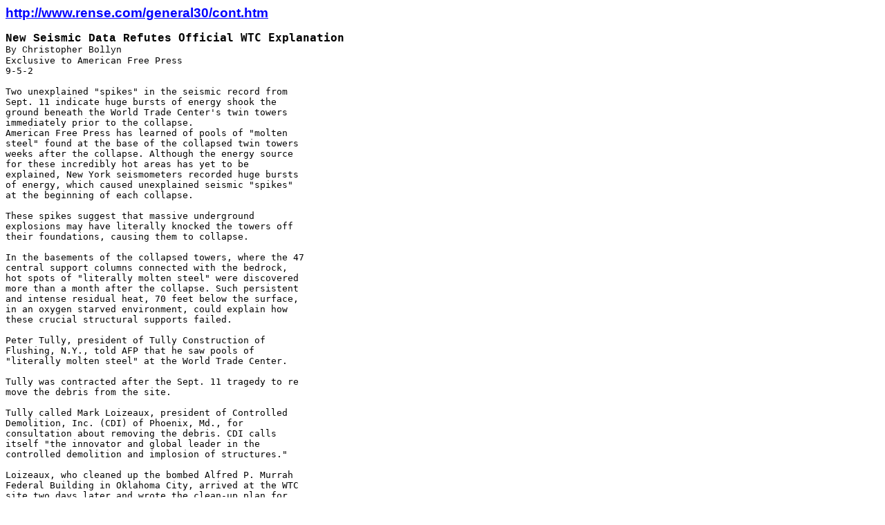

--- FILE ---
content_type: text/html
request_url: https://www.regainyourbrain.org/regain_articles/9-11%20ARTICLES%20list_files/9-11%20INFO/SEISMIC%20DATA%20IMPLICATES%20NUCLEAR%20DETONATIONS%20AT%20WTC.htm
body_size: 17489
content:
<html xmlns:o="urn:schemas-microsoft-com:office:office"
xmlns:w="urn:schemas-microsoft-com:office:word"
xmlns="http://www.w3.org/TR/REC-html40">

<head>
<meta http-equiv=Content-Type content="text/html; charset=windows-1252">
<meta name=ProgId content=Word.Document>
<meta name=Generator content="Microsoft Word 9">
<meta name=Originator content="Microsoft Word 9">
<link rel=File-List
href="./SEISMIC%20DATA%20IMPLICATES%20NUCLEAR%20DETONATIONS%20AT%20WTC_files/filelist.xml">
<title>http://www</title>
<!--[if gte mso 9]><xml>
 <o:DocumentProperties>
  <o:Author>Terry</o:Author>
  <o:Template>Normal</o:Template>
  <o:LastAuthor>Terry</o:LastAuthor>
  <o:Revision>1</o:Revision>
  <o:TotalTime>3</o:TotalTime>
  <o:Created>2004-08-14T09:38:00Z</o:Created>
  <o:LastSaved>2004-08-14T09:42:00Z</o:LastSaved>
  <o:Pages>5</o:Pages>
  <o:Words>1440</o:Words>
  <o:Characters>8210</o:Characters>
  <o:Company>BUTLER</o:Company>
  <o:Lines>68</o:Lines>
  <o:Paragraphs>16</o:Paragraphs>
  <o:CharactersWithSpaces>10082</o:CharactersWithSpaces>
  <o:Version>9.2720</o:Version>
 </o:DocumentProperties>
</xml><![endif]-->
<style>
<!--
 /* Style Definitions */
p.MsoNormal, li.MsoNormal, div.MsoNormal
	{mso-style-parent:"";
	margin:0cm;
	margin-bottom:.0001pt;
	mso-pagination:widow-orphan;
	font-size:12.0pt;
	font-family:"Times New Roman";
	mso-fareast-font-family:"Times New Roman";}
a:link, span.MsoHyperlink
	{color:blue;
	text-decoration:underline;
	text-underline:single;}
a:visited, span.MsoHyperlinkFollowed
	{color:purple;
	text-decoration:underline;
	text-underline:single;}
tt
	{mso-ascii-font-family:"Courier New";
	mso-fareast-font-family:"Courier New";
	mso-hansi-font-family:"Courier New";
	mso-bidi-font-family:"Courier New";}
@page Section1
	{size:595.3pt 841.9pt;
	margin:72.0pt 90.0pt 72.0pt 90.0pt;
	mso-header-margin:35.4pt;
	mso-footer-margin:35.4pt;
	mso-paper-source:0;}
div.Section1
	{page:Section1;}
-->
</style>
</head>

<body lang=EN-AU link=blue vlink=purple style='tab-interval:36.0pt'>

<div class=Section1>

<p class=MsoNormal><b><span style='font-size:14.0pt;mso-bidi-font-size:10.0pt;
font-family:Arial;color:black'><a href="http://www.rense.com/general30/cont.htm">http://www.rense.com/general30/cont.htm</a><o:p></o:p></span></b></p>

<p class=MsoNormal><span style='font-size:10.0pt;font-family:Arial;color:black'><![if !supportEmptyParas]>&nbsp;<![endif]><o:p></o:p></span></p>

<p class=MsoNormal><tt><b><span style='mso-ansi-font-size:12.0pt;font-family:
"Courier New"'>New Seismic Data Refutes</span></b></tt><b><span
style='mso-bidi-font-size:10.0pt;font-family:"Courier New";mso-fareast-font-family:
"Courier New"'> <tt><span style='mso-ansi-font-size:12.0pt'>Official WTC
Explanation</span></tt></span></b><tt><span style='font-size:10.0pt;font-family:
"Courier New"'><br>
By Christopher Bollyn</span></tt><span style='font-size:10.0pt;font-family:
"Courier New";mso-fareast-font-family:"Courier New"'><br>
<tt>Exclusive to American Free Press</tt><br>
<tt>9-5-2</tt><br>
<br>
<tt>Two unexplained &quot;spikes&quot; in the seismic record from</tt><br>
<tt>Sept. 11 indicate huge bursts of energy shook the</tt><br>
<tt>ground beneath the World Trade Center's twin towers</tt><br>
<tt>immediately prior to the collapse.</tt><br>
<tt>American Free Press has learned of pools of &quot;molten</tt><br>
<tt>steel&quot; found at the base of the collapsed twin towers</tt><br>
<tt>weeks after the collapse. Although the energy source</tt><br>
<tt>for these incredibly hot areas has yet to be</tt><br>
<tt>explained, New York seismometers recorded huge bursts</tt><br>
<tt>of energy, which caused unexplained seismic &quot;spikes&quot;</tt><br>
<tt>at the beginning of each collapse.</tt><br>
<tt>&nbsp;</tt><br>
<tt>These spikes suggest that massive underground</tt><br>
<tt>explosions may have literally knocked the towers off</tt><br>
<tt>their foundations, causing them to collapse.</tt><br>
<tt>&nbsp;</tt><br>
<tt>In the basements of the collapsed towers, where the 47</tt><br>
<tt>central support columns connected with the bedrock,</tt><br>
<tt>hot spots of &quot;literally molten steel&quot; were discovered</tt><br>
<tt>more than a month after the collapse. Such persistent</tt><br>
<tt>and intense residual heat, 70 feet below the surface,</tt><br>
<tt>in an oxygen starved environment, could explain how</tt><br>
<tt>these crucial structural supports failed.</tt><br>
<tt>&nbsp;</tt><br>
<tt>Peter Tully, president of Tully Construction of</tt><br>
<tt>Flushing, N.Y., told AFP that he saw pools of</tt><br>
<tt>&quot;literally molten steel&quot; at the World Trade Center.</tt><br>
<tt>&nbsp;</tt><br>
<tt>Tully was contracted after the Sept. 11 tragedy to re</tt><br>
<tt>move the debris from the site.</tt><br>
<tt>&nbsp;</tt><br>
<tt>Tully called Mark Loizeaux, president of Controlled</tt><br>
<tt>Demolition, Inc. (CDI) of Phoenix, Md., for</tt><br>
<tt>consultation about removing the debris. CDI calls</tt><br>
<tt>itself &quot;the innovator and global leader in the</tt><br>
<tt>controlled demolition and implosion of structures.&quot;</tt><br>
<tt>&nbsp;</tt><br>
<tt>Loizeaux, who cleaned up the bombed Alfred P. Murrah</tt><br>
<tt>Federal Building in Oklahoma City, arrived at the WTC</tt><br>
<tt>site two days later and wrote the clean-up plan for</tt><br>
<tt>the entire operation.</tt><br>
<tt>&nbsp;</tt><br>
<tt>AFP asked Loizeaux about the report of molten steel on</tt><br>
<tt>the site.</tt><br>
<tt>&nbsp;</tt><br>
<tt>&quot;Yes,&quot; he said, &quot;hot spots of molten steel in the</tt><br>
<tt>basements.&quot;</tt><br>
<tt>&nbsp;</tt><br>
<tt>These incredibly hot areas were found &quot;at the bottoms</tt><br>
<tt>of the elevator shafts of the main towers, down seven</tt><br>
<tt>[basement] levels,&quot; Loizeaux said.</tt><br>
<tt>&nbsp;</tt><br>
<tt>The molten steel was found &quot;three, four, and five</tt><br>
<tt>weeks later, when the rubble was being removed,&quot;</tt><br>
<tt>Loizeaux said. He said molten steel was also found at</tt><br>
<tt>7 WTC, which collapsed mysteriously in the late</tt><br>
<tt>afternoon.</tt><br>
<tt>&nbsp;</tt><br>
<tt>Construction steel has an extremely high melting point</tt><br>
<tt>of about 2,800 degrees Fahrenheit.</tt><br>
<tt>&nbsp;</tt><br>
<tt>Asked what could have caused such extreme heat, Tully</tt><br>
<tt>said, &quot;Think of the jet fuel.&quot;</tt><br>
<tt>&nbsp;</tt><br>
<tt>Loizeaux told AFP that the steel-melting fires were</tt><br>
<tt>fueled by &quot;paper, carpet and other combustibles packed</tt><br>
<tt>down the elevator shafts by the tower floors as they</tt><br>
<tt>'pancaked' into the basement.&quot;</tt><br>
<tt>&nbsp;</tt><br>
<tt>However, some independent investigators dispute this</tt><br>
<tt>claim, saying kerosene-based jet fuel, paper, or the</tt><br>
<tt>other combustibles normally found in the towers,</tt><br>
<tt>cannot generate the heat required to melt steel,</tt><br>
<tt>especially in an oxygen-poor environment like a deep</tt><br>
<tt>basement.</tt><br>
<tt>&nbsp;</tt><br>
<tt>Eric Hufschmid, author of a book about the WTC</tt><br>
<tt>collapse, Painful Questions,* told AFP that due to the</tt><br>
<tt>lack of oxygen, paper and other combustibles packed</tt><br>
<tt>down at the bottom of elevator shafts would probably</tt><br>
<tt>be &quot;a smoky smoldering pile.&quot;</tt><br>
<tt>&nbsp;</tt><br>
<tt>Experts disagree that jet-fuel or paper could generate</tt><br>
<tt>such heat.</tt><br>
<tt>&nbsp;</tt><br>
<tt>This is impossible, they say, because the maximum</tt><br>
<tt>temperature that can be reached by hydrocarbons like</tt><br>
<tt>jet-fuel burning in air is 1,520 degrees F. Because</tt><br>
<tt>the WTC fires were fuel rich, as evidenced by the</tt><br>
<tt>thick black smoke, it is argued that they did not</tt><br>
<tt>reach this upper limit.</tt><br>
<tt>&nbsp;</tt><br>
<tt>The hottest spots at the surface of the rubble, where</tt><br>
<tt>abundant oxygen was available, were much cooler than</tt><br>
<tt>the molten steel found in the basements.</tt><br>
<tt>&nbsp;</tt><br>
<tt>Five days after the collapse, on Sept. 16, the</tt><br>
<tt>National Aeronautics and Space Administration (NASA)</tt><br>
<tt>used an Airborne Visible/Infrared Imaging Spectrometer</tt><br>
<tt>(AVIRIS) to locate and measure the site's hot spots.</tt><br>
<tt>&nbsp;</tt><br>
<tt>Dozens of hot spots were mapped, the hottest being in</tt><br>
<tt>the east corner of the South Tower where a temperature</tt><br>
<tt>of 1,377 degrees F was recorded.</tt><br>
<tt>&nbsp;</tt><br>
<tt>This is, however, less than half as hot at the molten</tt><br>
<tt>steel in the basement.</tt><br>
<tt>&nbsp;</tt><br>
<tt>The foundations of the twin towers were 70 feet deep.</tt><br>
<tt>At that level, 47 huge box columns, connected to the</tt><br>
<tt>bedrock, supported the entire gravity load of the</tt><br>
<tt>structures. The steel walls of these lower box columns</tt><br>
<tt>were four inches thick.</tt><br>
<tt>&nbsp;</tt><br>
<tt>Videos of the North Tower collapse show its</tt><br>
<tt>communication mast falling first, indicating that the</tt><br>
<tt>central support columns must have failed at the very</tt><br>
<tt>beginning of the collapse. Loizeaux told AFP,</tt><br>
<tt><b>&quot;Everything went simultaneously.&quot;</b></tt><br>
<tt>&nbsp;</tt><br>
<tt>&quot;At 10:29 the entire top section of the North Tower</tt><br>
<tt>had been severed from the base and began falling</tt><br>
<tt>down,&quot; Hufschmid writes. &quot;If the first event was the</tt><br>
<tt>falling of a floor, how did that progress to the</tt><br>
<tt>severing of hundreds of columns?&quot;</tt><br>
<tt>&nbsp;</tt><br>
<tt>Asked if the vertical support columns gave way before</tt><br>
<tt>the connections between the floors and the columns,</tt><br>
<tt>Ron Hamburger, a structural engineer with the FEMA</tt><br>
<tt>assessment team said, &quot;That's the $64,000 question.&quot;</tt><br>
<tt>&nbsp;</tt><br>
<tt>Loizeaux said, &quot;If I were to bring the towers down, I</tt><br>
<tt>would put explosives in the basement to get the weight</tt><br>
<tt>of the building to help collapse the structure.&quot;</tt><br>
<tt>&nbsp;</tt><br>
<tt>SEISMIC 'SPIKES'</tt><br>
<tt>&nbsp;</tt><br>
<tt>Seismographs at Columbia University's Lamont-Doherty</tt><br>
<tt>Earth Observatory in Palisades, N.Y., 21 miles north</tt><br>
<tt>of the WTC, recorded strange seismic activity on Sept.</tt><br>
<tt>11 that has still not been explained.</tt><br>
<tt>&nbsp;</tt><br>
<tt>While the aircraft crashes caused minimal earth</tt><br>
<tt>shaking<b>, significant earthquakes with unusual spikes</b></tt><b><br>
<tt>occurred at the beginning of each collapse.</tt><br>
<tt>&nbsp;</tt><br>
<tt>The Palisades seismic data recorded a 2.1 magnitude</tt><br>
<tt>earthquake during the 10-second collapse of the South</tt><br>
<tt>Tower at 9:59:04 and a 2.3 quake during the 8-second</tt><br>
<tt>collapse of the North Tower at 10:28:31.</tt><br>
<tt>&nbsp;</tt><br>
<tt>However, the Palisades seismic record shows that-as</tt><br>
<tt>the collapses began-a huge seismic &quot;spike&quot; marked the</tt><br>
<tt>moment the greatest energy went into the ground. The</tt><br>
<tt>strongest jolts were all registered at the beginning</tt><br>
<tt>of the collapses, well before the falling debris</tt><br>
<tt>struck the Earth.</tt><br>
</b><tt>&nbsp;</tt><br>
<tt>These unexplained &quot;spikes&quot; in the seismic data lend</tt><br>
<tt>credence to the theory that massive explosions at the</tt><br>
<tt>base of the towers caused the collapses.</tt><br>
<tt>&nbsp;</tt><br>
</span><tt><b><span style='font-size:14.0pt;mso-bidi-font-size:10.0pt;
font-family:"Courier New";color:blue'>A &quot;sharp spike of short
duration&quot; is how seismologist</span></b></tt><b><span style='font-size:
14.0pt;mso-bidi-font-size:10.0pt;font-family:"Courier New";mso-fareast-font-family:
"Courier New";color:blue'> <tt><span style='mso-ansi-font-size:14.0pt'>Thorne
Lay of University of California at Santa Cruz</span></tt> <tt><span
style='mso-ansi-font-size:14.0pt'>told AFP an underground nuclear explosion
appears on a</span></tt> <tt><span style='mso-ansi-font-size:14.0pt'>seismograph.</span></tt><br>
</span></b><tt><span style='font-size:10.0pt;font-family:"Courier New"'>&nbsp;</span></tt><span
style='font-size:10.0pt;font-family:"Courier New";mso-fareast-font-family:"Courier New"'><br>
<tt>The two unexplained spikes are more than 20 times the</tt><br>
<tt>amplitude of the other seismic waves associated with</tt><br>
<tt>the collapses and occurred in the East-West seismic</tt><br>
<tt>recording as the buildings began to fall.</tt><br>
<tt>&nbsp;</tt><br>
<tt>Experts cannot explain why the seismic waves peaked</tt><br>
<tt>before the towers actually hit the ground.</tt><br>
<tt>&nbsp;</tt><br>
<tt>Asked about these spikes, seismologist Arthur</tt><br>
<tt>Lerner-Lam, director of Columbia University's Center</tt><br>
<tt>for Hazards and Risk Research told AFP, &quot;This is an</tt><br>
<tt>element of current research and discussion. It is</tt><br>
<tt>still being investigated.&quot;</tt><br>
<tt>&nbsp;</tt><br>
<tt>Lerner-Lam told AFP that a 10-fold increase in wave</tt><br>
<tt>amplitude indicates a 100-fold increase in energy</tt><br>
<tt>released. These &quot;short-period surface waves,&quot; reflect</tt><br>
<tt>&quot;the interaction between the ground and the building</tt><br>
<tt>foundation,&quot; according to a report from Columbia Earth</tt><br>
<tt>Institute.</tt><br>
<tt>&nbsp;</tt><br>
<tt>&quot;The seismic effects of the collapses are comparable</tt><br>
<tt>to the explosions at a gasoline tank farm near Newark</tt><br>
<tt>on Jan. 7, 1983,&quot; the Palisades Seismology Group</tt><br>
<tt>reported on Sept. 14, 2001.</tt><br>
<tt>&nbsp;</tt><br>
<tt>One of the seismologists, Won-Young Kim, told AFP that</tt><br>
<tt>the Palisades seismographs register daily underground</tt><br>
<tt>explosions from a quarry 20 miles away.</tt><br>
<tt>&nbsp;</tt><br>
<tt>These blasts are caused by 80,000 pounds of ammonium</tt><br>
<tt>nitrate and cause local earthquakes between Magnitude</tt><br>
<tt>1 and 2. Kim said the 1993 truck-bomb at the WTC did</tt><br>
<tt>not register on the seismographs because it was &quot;not</tt><br>
<tt>coupled&quot; to the ground.</tt><br>
<tt>&nbsp;</tt><br>
<tt>&quot;Only a small fraction of the energy from the</tt><br>
<tt>collapsing towers was converted into ground motion,&quot;</tt><br>
<tt>Lerner-Lam said. &quot;The ground shaking that resulted</tt><br>
<tt>from the collapse of the towers was extremely small.&quot;</tt><br>
<tt>&nbsp;</tt><br>
<tt>Last November, Lerner-Lam said: &quot;During the collapse,</tt><br>
<tt>most of the energy of the falling debris was absorbed</tt><br>
<tt>by the towers and the neighboring structures,</tt><br>
<tt>converting them into rubble and dust or causing other</tt><br>
<tt>damage-but not causing significant ground shaking.&quot;</tt><br>
<tt>&nbsp;</tt><br>
<tt>Evidently, the energy source that shook the ground</tt><br>
<tt>beneath the towers was many times more powerful than</tt><br>
<tt>the total potential energy released by the falling</tt><br>
<tt>mass of the towers. The question is: What was that</tt><br>
<tt>energy source?</tt><br>
<tt>&nbsp;</tt><br>
<tt>While steel is often tested for evidence of</tt><br>
<tt>explosions, despite numerous eyewitness reports of</tt><br>
<tt>explosions in the towers, the engineers involved in</tt><br>
<tt>the FEMA-sponsored building assessment did no such</tt><br>
<tt>tests.</tt><br>
<tt>&nbsp;</tt><br>
<tt>Dr. W. Gene Corley, who investigated for the</tt><br>
<tt>government the cause of the fire at the Branch</tt><br>
<tt>Davidian compound in Waco and the Oklahoma City</tt><br>
<tt>bombing, headed the FEMA-sponsored engineering</tt><br>
<tt>assessment of the WTC collapse.</tt><br>
<tt>&nbsp;</tt><br>
<tt>Corley told AFP that while some tests had been done on</tt><br>
<tt>the 80 pieces of steel saved from the site, he said he</tt><br>
<tt>did not know about tests that show if an explosion had</tt><br>
<tt>affected the steel.</tt><br>
<tt>&nbsp;</tt><br>
<tt>&quot;I am not a metallurgist,&quot; Corley said.</tt><br>
<tt>&nbsp;</tt><br>
<tt>Much of the structural steel from the WTC was sold to</tt><br>
<tt>Alan D. Ratner of Metal Management of Newark, N.J.,</tt><br>
<tt>and the New York-based company Hugo Neu Schnitzer</tt><br>
<tt>East.</tt><br>
<tt>&nbsp;</tt><br>
<tt>Ratner, who heads the New Jersey branch of the Chi ca</tt><br>
<tt>go-based company, sold the WTC steel to overseas</tt><br>
<tt>companies, reportedly selling more than 50,000 tons of</tt><br>
<tt>steel to a Shanghai steel company known as Baosteel</tt><br>
<tt>for $120 per ton. Ratner paid about $70 per ton for</tt><br>
<tt>the steel.</tt><br>
<tt>&nbsp;</tt><br>
<tt>Other shipments of steel from the WTC went to India</tt><br>
<tt>and other Asian ports.</tt><br>
<tt>&nbsp;</tt><br>
<tt>Ratner came to Metal Management after spending years</tt><br>
<tt>with a metal trading firm known as SimsMetal based out</tt><br>
<tt>of Sydney, Australia.</tt><br>
<br>
<br>
<br>
<br>
<br>
<br>
<tt>Email This Article</tt><br>
<br>
<br>
<br>
<br>
<tt>MainPage</tt><br>
<tt><a href="http://www.rense.com"><span style='font-size:12.0pt;font-family:
"Times New Roman"'>http://www.rense.com</span></a></tt></span></p>

<p class=MsoNormal><![if !supportEmptyParas]>&nbsp;<![endif]><o:p></o:p></p>

</div>

</body>

</html>
